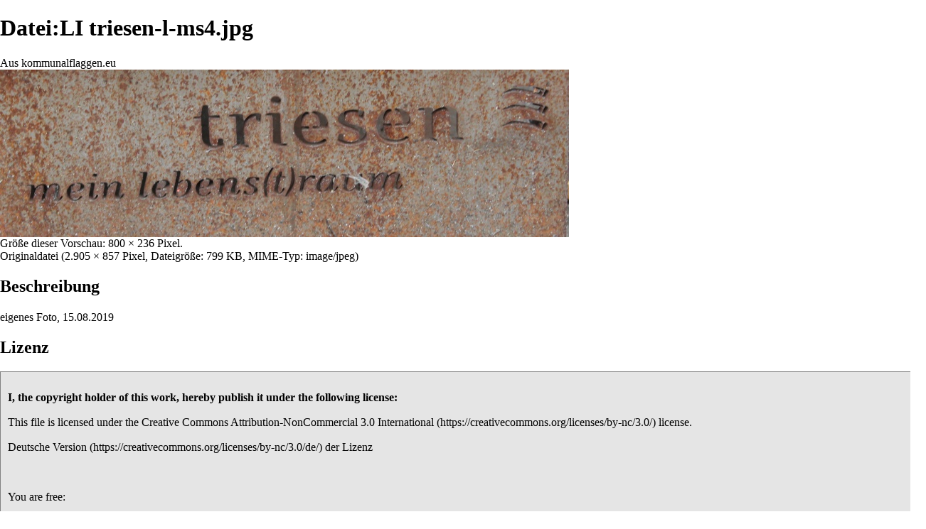

--- FILE ---
content_type: text/html; charset=UTF-8
request_url: http://flagwiki.smev.de/index.php?title=Datei:LI_triesen-l-ms4.jpg&printable=yes
body_size: 6937
content:
<!DOCTYPE html>
<html lang="de" dir="ltr" class="client-nojs">
<head>
<meta charset="UTF-8" />
<title>Datei:LI triesen-l-ms4.jpg – kommunalflaggen.eu</title>
<meta http-equiv="X-UA-Compatible" content="IE=EDGE" />
<meta name="generator" content="MediaWiki 1.23.13" />
<meta name="robots" content="noindex,follow" />
<link rel="shortcut icon" href="/favicon.ico" />
<link rel="search" type="application/opensearchdescription+xml" href="/opensearch_desc.php" title="kommunalflaggen.eu (de)" />
<link rel="EditURI" type="application/rsd+xml" href="http://flagwiki.smev.de/api.php?action=rsd" />
<link rel="alternate" type="application/atom+xml" title="Atom-Feed für „kommunalflaggen.eu“" href="/index.php?title=Spezial:Letzte_%C3%84nderungen&amp;feed=atom" />
<link rel="stylesheet" href="http://flagwiki.smev.de/load.php?debug=false&amp;lang=de&amp;modules=mediawiki.legacy.commonPrint%2Cshared%7Cmediawiki.skinning.interface%7Cmediawiki.ui.button%7Cskins.vector.styles&amp;only=styles&amp;printable=1&amp;skin=vector&amp;*" />
<meta name="ResourceLoaderDynamicStyles" content="" />
<style>a:lang(ar),a:lang(kk-arab),a:lang(mzn),a:lang(ps),a:lang(ur){text-decoration:none}
/* cache key: DB2444556:resourceloader:filter:minify-css:7:d12fee0be86c0e423faa2c7b127d857b */</style>
<script src="http://flagwiki.smev.de/load.php?debug=false&amp;lang=de&amp;modules=startup&amp;only=scripts&amp;printable=1&amp;skin=vector&amp;*"></script>
<script>if(window.mw){
mw.config.set({"wgCanonicalNamespace":"File","wgCanonicalSpecialPageName":false,"wgNamespaceNumber":6,"wgPageName":"Datei:LI_triesen-l-ms4.jpg","wgTitle":"LI triesen-l-ms4.jpg","wgCurRevisionId":138780,"wgRevisionId":138780,"wgArticleId":42957,"wgIsArticle":true,"wgIsRedirect":false,"wgAction":"view","wgUserName":null,"wgUserGroups":["*"],"wgCategories":["Eigene Logofotos","15. August 2019"],"wgBreakFrames":false,"wgPageContentLanguage":"de","wgPageContentModel":"wikitext","wgSeparatorTransformTable":[",\t.",".\t,"],"wgDigitTransformTable":["",""],"wgDefaultDateFormat":"dmy","wgMonthNames":["","Januar","Februar","März","April","Mai","Juni","Juli","August","September","Oktober","November","Dezember"],"wgMonthNamesShort":["","Jan.","Feb.","Mär.","Apr.","Mai","Jun.","Jul.","Aug.","Sep.","Okt.","Nov.","Dez."],"wgRelevantPageName":"Datei:LI_triesen-l-ms4.jpg","wgIsProbablyEditable":false,"wgRestrictionEdit":[],"wgRestrictionMove":[],"wgRestrictionUpload":[]});
}</script><script>if(window.mw){
mw.loader.implement("user.options",function($,jQuery){mw.user.options.set({"ccmeonemails":0,"cols":80,"date":"default","diffonly":0,"disablemail":0,"editfont":"default","editondblclick":0,"editsectiononrightclick":0,"enotifminoredits":0,"enotifrevealaddr":0,"enotifusertalkpages":1,"enotifwatchlistpages":1,"extendwatchlist":0,"fancysig":0,"forceeditsummary":0,"gender":"unknown","hideminor":0,"hidepatrolled":0,"imagesize":2,"math":1,"minordefault":0,"newpageshidepatrolled":0,"nickname":"","norollbackdiff":0,"numberheadings":0,"previewonfirst":0,"previewontop":1,"rcdays":7,"rclimit":50,"rows":25,"showhiddencats":0,"shownumberswatching":1,"showtoolbar":1,"skin":"vector","stubthreshold":0,"thumbsize":2,"underline":2,"uselivepreview":0,"usenewrc":0,"watchcreations":1,"watchdefault":1,"watchdeletion":0,"watchlistdays":3,"watchlisthideanons":0,"watchlisthidebots":0,"watchlisthideliu":0,"watchlisthideminor":0,"watchlisthideown":0,"watchlisthidepatrolled":0,"watchmoves":0,"wllimit":250,
"useeditwarning":1,"prefershttps":1,"language":"de","variant-gan":"gan","variant-iu":"iu","variant-kk":"kk","variant-ku":"ku","variant-shi":"shi","variant-sr":"sr","variant-tg":"tg","variant-uz":"uz","variant-zh":"zh","searchNs0":true,"searchNs1":false,"searchNs2":false,"searchNs3":false,"searchNs4":false,"searchNs5":false,"searchNs6":false,"searchNs7":false,"searchNs8":false,"searchNs9":false,"searchNs10":false,"searchNs11":false,"searchNs12":false,"searchNs13":false,"searchNs14":false,"searchNs15":false,"variant":"de"});},{},{});mw.loader.implement("user.tokens",function($,jQuery){mw.user.tokens.set({"editToken":"+::","patrolToken":false,"watchToken":false});},{},{});
/* cache key: DB2444556:resourceloader:filter:minify-js:7:8b60a2aee839288b4d288e87a7f87b81 */
}</script>
<script>if(window.mw){
mw.loader.load(["mediawiki.page.startup","mediawiki.legacy.wikibits","mediawiki.legacy.ajax","skins.vector.js"]);
}</script>
<!--[if lt IE 7]><style type="text/css">body{behavior:url("/skins/vector/csshover.min.htc")}</style><![endif]--></head>
<body class="mediawiki ltr sitedir-ltr capitalize-all-nouns ns-6 ns-subject page-Datei_LI_triesen-l-ms4_jpg skin-vector action-view vector-animateLayout">
		<div id="mw-page-base" class="noprint"></div>
		<div id="mw-head-base" class="noprint"></div>
		<div id="content" class="mw-body" role="main">
			<a id="top"></a>
			<div id="mw-js-message" style="display:none;"></div>
						<h1 id="firstHeading" class="firstHeading" lang="de"><span dir="auto">Datei:LI triesen-l-ms4.jpg</span></h1>
						<div id="bodyContent">
								<div id="siteSub">Aus kommunalflaggen.eu</div>
								<div id="contentSub"></div>
												<div id="jump-to-nav" class="mw-jump">
					Wechseln zu:					<a href="#mw-navigation">Navigation</a>, 					<a href="#p-search">Suche</a>
				</div>
				<div id="mw-content-text"><ul id="filetoc"><li><a href="#file">Datei</a></li>
<li><a href="#filehistory">Dateiversionen</a></li>
<li><a href="#filelinks">Dateiverwendung</a></li>
<li><a href="#metadata">Metadaten</a></li></ul><div class="fullImageLink" id="file"><a href="/images/b/b1/LI_triesen-l-ms4.jpg"><img alt="Datei:LI triesen-l-ms4.jpg" src="/images/thumb/b/b1/LI_triesen-l-ms4.jpg/800px-LI_triesen-l-ms4.jpg" width="800" height="236" srcset="/images/thumb/b/b1/LI_triesen-l-ms4.jpg/1200px-LI_triesen-l-ms4.jpg 1.5x, /images/thumb/b/b1/LI_triesen-l-ms4.jpg/1600px-LI_triesen-l-ms4.jpg 2x" /></a><div class="mw-filepage-resolutioninfo">Größe dieser Vorschau: <a href="/images/thumb/b/b1/LI_triesen-l-ms4.jpg/800px-LI_triesen-l-ms4.jpg" class="mw-thumbnail-link">800 × 236 Pixel</a>. <span class="mw-filepage-other-resolutions">Weitere Auflösung: <a href="/images/b/b1/LI_triesen-l-ms4.jpg" class="mw-thumbnail-link">2.905 × 857 Pixel</a>.</span></div></div>
<div class="fullMedia"><a href="/images/b/b1/LI_triesen-l-ms4.jpg" class="internal" title="LI triesen-l-ms4.jpg">Originaldatei</a> &#8206;<span class="fileInfo">(2.905 × 857 Pixel, Dateigröße: 799 KB, MIME-Typ: image/jpeg)</span>
</div>
<div id="mw-imagepage-content" lang="de" dir="ltr" class="mw-content-ltr"><h2><span class="mw-headline" id="Beschreibung">Beschreibung</span></h2>
<p>eigenes Foto, 15.08.2019
</p>
<h2><span class="mw-headline" id="Lizenz">Lizenz</span></h2>
<div style="padding:10px;border-style:solid;border-width:1px;border-color:grey;clear:both;margin:5px auto;position:relative;width:100%;background-color:rgb(229,229,229)">
<p><b>I, the copyright holder of this work, hereby publish it under the following license:</b>
</p><p>This file is licensed under the <a rel="nofollow" class="external text" href="https://creativecommons.org/licenses/by-nc/3.0/">Creative Commons Attribution-NonCommercial 3.0 International</a> license.
</p><p><a rel="nofollow" class="external text" href="https://creativecommons.org/licenses/by-nc/3.0/de/">Deutsche Version</a> der Lizenz
</p><p><br />
</p><p>You are free:
</p>
<ul>
<li> to share — copy and redistribute the material in any medium or format 
</li>
<li> to adapt — remix, transform, and build upon the material 
</li>
</ul>
<p>Under the following conditions:
</p>
<ul>
<li> Attribution – You must give appropriate credit, provide a link to the license, and indicate if changes were made. You may do so in any reasonable manner, but not in any way that suggests the licensor endorses you or your use. 
</li>
<li> NonCommercial — You may not use the material for commercial purposes. 
</li>
</ul>
</div>

<!-- 
NewPP limit report
CPU time usage: 0.008 seconds
Real time usage: 0.013 seconds
Preprocessor visited node count: 9/1000000
Preprocessor generated node count: 26/1000000
Post‐expand include size: 1002/2097152 bytes
Template argument size: 0/2097152 bytes
Highest expansion depth: 2/40
Expensive parser function count: 0/100
-->

<!-- Saved in parser cache with key DB2444556:pcache:idhash:42957-0!*!*!!*!*!* and timestamp 20260121095300 and revision id 138780
 -->
</div><h2 id="filehistory">Dateiversionen</h2>
<div id="mw-imagepage-section-filehistory">
<p>Klicke auf einen Zeitpunkt, um diese Version zu laden.
</p>
<table class="wikitable filehistory">
<tr><td></td><th>Version vom</th><th>Vorschaubild</th><th>Maße</th><th>Benutzer</th><th>Kommentar</th></tr>
<tr><td>aktuell</td><td class='filehistory-selected' style='white-space: nowrap;'><a href="/images/b/b1/LI_triesen-l-ms4.jpg">23:36, 20. Aug. 2019</a></td><td><a href="/images/b/b1/LI_triesen-l-ms4.jpg"><img alt="Vorschaubild der Version vom 20. August 2019, 23:36 Uhr" src="/images/thumb/b/b1/LI_triesen-l-ms4.jpg/120px-LI_triesen-l-ms4.jpg" width="120" height="35" /></a></td><td>2.905 × 857 <span style="white-space: nowrap;">(799 KB)</span></td><td><a href="/index.php?title=Benutzerin:ManuelaF" title="Benutzerin:ManuelaF" class="mw-userlink">ManuelaF</a> <span style="white-space: nowrap;"> <span class="mw-usertoollinks">(<a href="/index.php?title=Benutzerin_Diskussion:ManuelaF&amp;action=edit&amp;redlink=1" class="new" title="Benutzerin Diskussion:ManuelaF (Seite nicht vorhanden)">Diskussion</a> | <a href="/index.php?title=Spezial:Beitr%C3%A4ge/ManuelaF" title="Spezial:Beiträge/ManuelaF">Beiträge</a>)</span></span></td><td dir="ltr">== Beschreibung == eigenes Foto, 15.08.2019 == Lizenz == {{Lizenz-GPL-Foto}}  <a href="/index.php?title=Kategorie:Eigene_Logofotos" title="Kategorie:Eigene Logofotos">Kategorie:Eigene Logofotos</a></td></tr>
</table>

</div>
<ul>
<li id="mw-imagepage-upload-disallowed">Du kannst diese Datei nicht überschreiben.</li>
</ul>
<h2 id="filelinks">Dateiverwendung</h2>
<div id='mw-imagepage-section-linkstoimage'>
<p>Die folgende Seite verwendet diese Datei:
</p><ul class="mw-imagepage-linkstoimage">
<li class="mw-imagepage-linkstoimage-ns0"><a href="/index.php?title=LI:Triesen" title="LI:Triesen">LI:Triesen</a></li>
</ul>
</div>
<h2 id="metadata">Metadaten</h2>
<div class="mw-imagepage-section-metadata">Diese Datei enthält weitere Informationen, die in der Regel von der Digitalkamera oder dem verwendeten Scanner stammen. Durch nachträgliche Bearbeitung der Originaldatei können einige Details verändert worden sein.<table id="mw_metadata" class="mw_metadata">
<tr class="exif-make">
<th>Hersteller</th>
<td>Canon</td>
</tr><tr class="exif-model">
<th>Modell</th>
<td>Canon EOS 1100D</td>
</tr><tr class="exif-exposuretime">
<th>Belichtungsdauer</th>
<td>1/100 Sekunden (0,01)</td>
</tr><tr class="exif-fnumber">
<th>Blende</th>
<td>f/8</td>
</tr><tr class="exif-isospeedratings">
<th>Film- oder Sensorempfindlichkeit (ISO)</th>
<td>400</td>
</tr><tr class="exif-datetimeoriginal">
<th>Erfassungszeitpunkt</th>
<td>15:34, 15. Aug. 2019</td>
</tr><tr class="exif-focallength">
<th>Brennweite</th>
<td>55 mm</td>
</tr><tr class="exif-orientation collapsable">
<th>Kameraausrichtung</th>
<td>Normal</td>
</tr><tr class="exif-xresolution collapsable">
<th>Horizontale Auflösung</th>
<td>72 dpi</td>
</tr><tr class="exif-yresolution collapsable">
<th>Vertikale Auflösung</th>
<td>72 dpi</td>
</tr><tr class="exif-datetime collapsable">
<th>Speicherzeitpunkt</th>
<td>15:34, 15. Aug. 2019</td>
</tr><tr class="exif-ycbcrpositioning collapsable">
<th>Y und C Positionierung</th>
<td>Benachbart</td>
</tr><tr class="exif-exposureprogram collapsable">
<th>Belichtungsprogramm</th>
<td>Blendenautomatik</td>
</tr><tr class="exif-exifversion collapsable">
<th>Exif-Version</th>
<td>2.3</td>
</tr><tr class="exif-datetimedigitized collapsable">
<th>Digitalisierungszeitpunkt</th>
<td>15:34, 15. Aug. 2019</td>
</tr><tr class="exif-componentsconfiguration collapsable">
<th>Bedeutung einzelner Komponenten</th>
<td><ol><li>Y</li>
<li>Cb</li>
<li>Cr</li>
<li>Existiert nicht</li></ol></td>
</tr><tr class="exif-shutterspeedvalue collapsable">
<th>APEX-Belichtungszeitwert</th>
<td>6,625</td>
</tr><tr class="exif-aperturevalue collapsable">
<th>APEX-Blendenwert</th>
<td>6</td>
</tr><tr class="exif-exposurebiasvalue collapsable">
<th>Belichtungsvorgabe</th>
<td>0</td>
</tr><tr class="exif-meteringmode collapsable">
<th>Messverfahren</th>
<td>Mittenzentriert</td>
</tr><tr class="exif-flash collapsable">
<th>Blitz</th>
<td>kein Blitz, Blitz abgeschaltet</td>
</tr><tr class="exif-rating collapsable">
<th>Bewertung (aus 5)</th>
<td>0</td>
</tr></table>
</div>
</div>								<div class="printfooter">
				Von „<a href="http://flagwiki.smev.de/index.php?title=Datei:LI_triesen-l-ms4.jpg&amp;oldid=138780">http://flagwiki.smev.de/index.php?title=Datei:LI_triesen-l-ms4.jpg&amp;oldid=138780</a>“				</div>
												<div id='catlinks' class='catlinks'><div id="mw-normal-catlinks" class="mw-normal-catlinks"><a href="/index.php?title=Spezial:Kategorien" title="Spezial:Kategorien">Kategorien</a>: <ul><li><a href="/index.php?title=Kategorie:Eigene_Logofotos" title="Kategorie:Eigene Logofotos">Eigene Logofotos</a></li><li><a href="/index.php?title=Kategorie:15._August_2019" title="Kategorie:15. August 2019">15. August 2019</a></li></ul></div></div>												<div class="visualClear"></div>
							</div>
		</div>
		<div id="mw-navigation">
			<h2>Navigationsmenü</h2>
			<div id="mw-head">
				<div id="p-personal" role="navigation" class="" aria-labelledby="p-personal-label">
	<h3 id="p-personal-label">Meine Werkzeuge</h3>
	<ul>
<li id="pt-login"><a href="/index.php?title=Spezial:Anmelden&amp;returnto=Datei%3ALI+triesen-l-ms4.jpg&amp;returntoquery=printable%3Dyes" title="Sich anzumelden wird zwar gerne gesehen, ist aber keine Pflicht. [o]" accesskey="o">Anmelden</a></li>	</ul>
</div>
				<div id="left-navigation">
					<div id="p-namespaces" role="navigation" class="vectorTabs" aria-labelledby="p-namespaces-label">
	<h3 id="p-namespaces-label">Namensräume</h3>
	<ul>
					<li  id="ca-nstab-image" class="selected"><span><a href="/index.php?title=Datei:LI_triesen-l-ms4.jpg"  title="Dateiseite anzeigen [c]" accesskey="c">Datei</a></span></li>
					<li  id="ca-talk" class="new"><span><a href="/index.php?title=Datei_Diskussion:LI_triesen-l-ms4.jpg&amp;action=edit&amp;redlink=1"  title="Diskussion zum Seiteninhalt [t]" accesskey="t">Diskussion</a></span></li>
			</ul>
</div>
<div id="p-variants" role="navigation" class="vectorMenu emptyPortlet" aria-labelledby="p-variants-label">
	<h3 id="mw-vector-current-variant">
		</h3>
	<h3 id="p-variants-label"><span>Varianten</span><a href="#"></a></h3>
	<div class="menu">
		<ul>
					</ul>
	</div>
</div>
				</div>
				<div id="right-navigation">
					<div id="p-views" role="navigation" class="vectorTabs" aria-labelledby="p-views-label">
	<h3 id="p-views-label">Ansichten</h3>
	<ul>
					<li id="ca-view" class="selected"><span><a href="/index.php?title=Datei:LI_triesen-l-ms4.jpg" >Lesen</a></span></li>
					<li id="ca-viewsource"><span><a href="/index.php?title=Datei:LI_triesen-l-ms4.jpg&amp;action=edit"  title="Diese Seite ist geschützt. Ihr Quelltext kann dennoch angesehen und kopiert werden. [e]" accesskey="e">Quelltext anzeigen</a></span></li>
					<li id="ca-history" class="collapsible"><span><a href="/index.php?title=Datei:LI_triesen-l-ms4.jpg&amp;action=history"  title="Frühere Versionen dieser Seite [h]" accesskey="h">Versionsgeschichte</a></span></li>
			</ul>
</div>
<div id="p-cactions" role="navigation" class="vectorMenu emptyPortlet" aria-labelledby="p-cactions-label">
	<h3 id="p-cactions-label"><span>Aktionen</span><a href="#"></a></h3>
	<div class="menu">
		<ul>
					</ul>
	</div>
</div>
<div id="p-search" role="search">
	<h3><label for="searchInput">Suche</label></h3>
	<form action="/index.php" id="searchform">
					<div id="simpleSearch">
					<input type="search" name="search" placeholder="Suchen" title="kommunalflaggen.eu durchsuchen [f]" accesskey="f" id="searchInput" /><input type="hidden" value="Spezial:Suche" name="title" /><input type="submit" name="fulltext" value="Suchen" title="Suche nach Seiten, die diesen Text enthalten" id="mw-searchButton" class="searchButton mw-fallbackSearchButton" /><input type="submit" name="go" value="Seite" title="Gehe direkt zu der Seite, die exakt dem eingegebenen Namen entspricht." id="searchButton" class="searchButton" />		</div>
	</form>
</div>
				</div>
			</div>
			<div id="mw-panel">
					<div id="p-logo" role="banner"><a style="background-image: url();" href="/index.php?title=Hauptseite"  title="Hauptseite"></a></div>
				<div class="portal" role="navigation" id='p-navigation' aria-labelledby='p-navigation-label'>
	<h3 id='p-navigation-label'>Navigation</h3>
	<div class="body">
		<ul>
			<li id="n-mainpage-description"><a href="/index.php?title=Hauptseite" title="Hauptseite besuchen [z]" accesskey="z">Hauptseite</a></li>
			<li id="n-Kategoriensuche"><a href="/index.php?title=Spezial:MultiCategorySearch">Kategoriensuche</a></li>
			<li id="n-recentchanges"><a href="/index.php?title=Spezial:Letzte_%C3%84nderungen" title="Liste der letzten Änderungen in kommunalflaggen.eu [r]" accesskey="r">Letzte Änderungen</a></li>
			<li id="n-randompage"><a href="/index.php?title=Spezial:Zuf%C3%A4llige_Seite" title="Zufällige Seite aufrufen [x]" accesskey="x">Zufällige Seite</a></li>
			<li id="n-help"><a href="http://kommunalflaggen.eu/index.php?title=Hilfe:%C3%9Cbersicht" rel="nofollow" title="Hilfeseite anzeigen">Hilfe</a></li>
		</ul>
	</div>
</div>
<div class="portal" role="navigation" id='p-tb' aria-labelledby='p-tb-label'>
	<h3 id='p-tb-label'>Werkzeuge</h3>
	<div class="body">
		<ul>
			<li id="t-whatlinkshere"><a href="/index.php?title=Spezial:Linkliste/Datei:LI_triesen-l-ms4.jpg" title="Liste aller Seiten, die hierher verlinken [j]" accesskey="j">Links auf diese Seite</a></li>
			<li id="t-recentchangeslinked"><a href="/index.php?title=Spezial:%C3%84nderungen_an_verlinkten_Seiten/Datei:LI_triesen-l-ms4.jpg" title="Letzte Änderungen an Seiten, die von hier verlinkt sind [k]" accesskey="k">Änderungen an verlinkten Seiten</a></li>
			<li id="t-specialpages"><a href="/index.php?title=Spezial:Spezialseiten" title="Liste aller Spezialseiten [q]" accesskey="q">Spezialseiten</a></li>
			<li id="t-permalink"><a href="/index.php?title=Datei:LI_triesen-l-ms4.jpg&amp;oldid=138780" title="Dauerhafter Link zu dieser Seitenversion">Permanenter Link</a></li>
			<li id="t-info"><a href="/index.php?title=Datei:LI_triesen-l-ms4.jpg&amp;action=info">Seiteninformationen</a></li>
		</ul>
	</div>
</div>
			</div>
		</div>
		<div id="footer" role="contentinfo">
							<ul id="footer-info">
											<li id="footer-info-lastmod"> Diese Seite wurde zuletzt am 3. Juni 2020 um 19:21 Uhr geändert.</li>
											<li id="footer-info-viewcount">Diese Seite wurde bisher 375 mal abgerufen.</li>
									</ul>
							<ul id="footer-places">
											<li id="footer-places-privacy"><a href="/index.php?title=kommunalflaggen.eu:Datenschutz" title="kommunalflaggen.eu:Datenschutz">Datenschutz</a></li>
											<li id="footer-places-about"><a href="/index.php?title=kommunalflaggen.eu:%C3%9Cber_kommunalflaggen.eu" title="kommunalflaggen.eu:Über kommunalflaggen.eu">Über kommunalflaggen.eu</a></li>
											<li id="footer-places-disclaimer"><a href="/index.php?title=kommunalflaggen.eu:Impressum" title="kommunalflaggen.eu:Impressum">Impressum</a></li>
									</ul>
										<ul id="footer-icons" class="noprint">
					<li id="footer-poweredbyico">
						<a href="//www.mediawiki.org/"><img src="/skins/common/images/poweredby_mediawiki_88x31.png" alt="Powered by MediaWiki" width="88" height="31" /></a>
					</li>
				</ul>
						<div style="clear:both"></div>
		</div>
		<script>/*<![CDATA[*/window.jQuery && jQuery.ready();/*]]>*/</script><script>if(window.mw){
mw.loader.state({"site":"ready","user":"ready","user.groups":"ready"});
}</script>
<script>if(window.mw){
mw.loader.load(["mediawiki.action.view.postEdit","mediawiki.action.view.metadata","mediawiki.user","mediawiki.hidpi","mediawiki.page.ready","mediawiki.searchSuggest","skins.vector.collapsibleNav"],null,true);
}</script>
<script>if(window.mw){
mw.config.set({"wgBackendResponseTime":477});
}</script>
	</body>
</html>


--- FILE ---
content_type: text/javascript; charset=utf-8
request_url: http://flagwiki.smev.de/load.php?debug=false&lang=de&modules=startup&only=scripts&printable=1&skin=vector&*
body_size: 3512
content:
var mediaWikiLoadStart=(new Date()).getTime();function isCompatible(ua){if(ua===undefined){ua=navigator.userAgent;}return!((ua.indexOf('MSIE')!==-1&&parseFloat(ua.split('MSIE')[1])<6)||(ua.indexOf('Firefox/')!==-1&&parseFloat(ua.split('Firefox/')[1])<3)||ua.match(/BlackBerry[^\/]*\/[1-5]\./)||ua.match(/webOS\/1\.[0-4]/)||ua.match(/PlayStation/i)||ua.match(/SymbianOS|Series60/)||ua.match(/NetFront/)||ua.match(/Opera Mini/)||ua.match(/S40OviBrowser/)||(ua.match(/Glass/)&&ua.match(/Android/)));}var startUp=function(){mw.config=new mw.Map(true);mw.loader.addSource({"local":{"loadScript":"/load.php","apiScript":"/api.php"}});mw.loader.register([["site","1697354293",[],"site"],["noscript","1697354293",[],"noscript"],["startup","1754050892",[],"startup"],["filepage","1697354293"],["user.groups","1697354293",[],"user"],["user","1697354293",[],"user"],["user.cssprefs","1503919482",["mediawiki.user"],"private"],["user.options","1503919482",[],"private"],["user.tokens","1503919482",[],"private"],
["mediawiki.language.data","1697354275",["mediawiki.language.init"]],["mediawiki.skinning.elements","1697360961"],["mediawiki.skinning.content","1697360961"],["mediawiki.skinning.interface","1697360816"],["skins.cologneblue","1697360961"],["skins.modern","1697360961"],["skins.vector.styles","1697360816"],["skins.monobook.styles","1697360962"],["skins.vector.js","1697360962",["jquery.throttle-debounce"]],["skins.vector.collapsibleNav","1754048051",["jquery.client","jquery.cookie","jquery.tabIndex"]],["jquery","1697354293"],["jquery.appear","1697354293"],["jquery.arrowSteps","1697354293"],["jquery.async","1697354293"],["jquery.autoEllipsis","1697354293",["jquery.highlightText"]],["jquery.badge","1697354293",["mediawiki.language"]],["jquery.byteLength","1697354275"],["jquery.byteLimit","1697354275",["jquery.byteLength"]],["jquery.checkboxShiftClick","1697354275"],["jquery.chosen","1697354293"],["jquery.client","1697354275"],["jquery.color","1697354293",["jquery.colorUtil"]],[
"jquery.colorUtil","1697354293"],["jquery.cookie","1697354275"],["jquery.delayedBind","1697354293"],["jquery.expandableField","1697354293"],["jquery.farbtastic","1697354293",["jquery.colorUtil"]],["jquery.footHovzer","1697354293"],["jquery.form","1697354294"],["jquery.fullscreen","1697354294"],["jquery.getAttrs","1697354294"],["jquery.hidpi","1697354275"],["jquery.highlightText","1697354275",["jquery.mwExtension"]],["jquery.hoverIntent","1697354294"],["jquery.json","1697354294"],["jquery.localize","1697354294"],["jquery.makeCollapsible","1754048051"],["jquery.mockjax","1697354294"],["jquery.mw-jump","1697354275"],["jquery.mwExtension","1697354275"],["jquery.placeholder","1697354275"],["jquery.qunit","1697354294"],["jquery.qunit.completenessTest","1697354294",["jquery.qunit"]],["jquery.spinner","1697354294"],["jquery.jStorage","1697354294",["jquery.json"]],["jquery.suggestions","1697354275",["jquery.highlightText"]],["jquery.tabIndex","1697354275"],["jquery.tablesorter","1754048788",[
"jquery.mwExtension","mediawiki.language.months"]],["jquery.textSelection","1697354275",["jquery.client"]],["jquery.throttle-debounce","1697354275"],["jquery.validate","1697354294"],["jquery.xmldom","1697354294"],["jquery.tipsy","1697354294"],["jquery.ui.core","1697354294",[],"jquery.ui"],["jquery.ui.widget","1697354294",[],"jquery.ui"],["jquery.ui.mouse","1697354294",["jquery.ui.widget"],"jquery.ui"],["jquery.ui.position","1697354294",[],"jquery.ui"],["jquery.ui.draggable","1697354294",["jquery.ui.core","jquery.ui.mouse","jquery.ui.widget"],"jquery.ui"],["jquery.ui.droppable","1697354294",["jquery.ui.core","jquery.ui.draggable","jquery.ui.mouse","jquery.ui.widget"],"jquery.ui"],["jquery.ui.resizable","1697354294",["jquery.ui.core","jquery.ui.mouse","jquery.ui.widget"],"jquery.ui"],["jquery.ui.selectable","1697354294",["jquery.ui.core","jquery.ui.mouse","jquery.ui.widget"],"jquery.ui"],["jquery.ui.sortable","1697354294",["jquery.ui.core","jquery.ui.mouse","jquery.ui.widget"],
"jquery.ui"],["jquery.ui.accordion","1697354294",["jquery.ui.core","jquery.ui.widget"],"jquery.ui"],["jquery.ui.autocomplete","1697354294",["jquery.ui.core","jquery.ui.position","jquery.ui.widget"],"jquery.ui"],["jquery.ui.button","1697354294",["jquery.ui.core","jquery.ui.widget"],"jquery.ui"],["jquery.ui.datepicker","1697354294",["jquery.ui.core"],"jquery.ui"],["jquery.ui.dialog","1697354294",["jquery.ui.button","jquery.ui.core","jquery.ui.draggable","jquery.ui.mouse","jquery.ui.position","jquery.ui.resizable","jquery.ui.widget"],"jquery.ui"],["jquery.ui.progressbar","1697354294",["jquery.ui.core","jquery.ui.widget"],"jquery.ui"],["jquery.ui.slider","1697354294",["jquery.ui.core","jquery.ui.mouse","jquery.ui.widget"],"jquery.ui"],["jquery.ui.tabs","1697354294",["jquery.ui.core","jquery.ui.widget"],"jquery.ui"],["jquery.effects.core","1697354294",[],"jquery.ui"],["jquery.effects.blind","1697354294",["jquery.effects.core"],"jquery.ui"],["jquery.effects.bounce","1697354294",[
"jquery.effects.core"],"jquery.ui"],["jquery.effects.clip","1697354294",["jquery.effects.core"],"jquery.ui"],["jquery.effects.drop","1697354294",["jquery.effects.core"],"jquery.ui"],["jquery.effects.explode","1697354294",["jquery.effects.core"],"jquery.ui"],["jquery.effects.fade","1697354294",["jquery.effects.core"],"jquery.ui"],["jquery.effects.fold","1697354294",["jquery.effects.core"],"jquery.ui"],["jquery.effects.highlight","1697354294",["jquery.effects.core"],"jquery.ui"],["jquery.effects.pulsate","1697354294",["jquery.effects.core"],"jquery.ui"],["jquery.effects.scale","1697354294",["jquery.effects.core"],"jquery.ui"],["jquery.effects.shake","1697354294",["jquery.effects.core"],"jquery.ui"],["jquery.effects.slide","1697354294",["jquery.effects.core"],"jquery.ui"],["jquery.effects.transfer","1697354294",["jquery.effects.core"],"jquery.ui"],["moment","1697354294"],["mediawiki","1697354294"],["mediawiki.api","1697354275",["mediawiki.util"]],["mediawiki.api.category","1697354294",[
"mediawiki.Title","mediawiki.api"]],["mediawiki.api.edit","1697354294",["mediawiki.Title","mediawiki.api","user.tokens"]],["mediawiki.api.login","1697354294",["mediawiki.api"]],["mediawiki.api.parse","1697354294",["mediawiki.api"]],["mediawiki.api.watch","1697354294",["mediawiki.api","user.tokens"]],["mediawiki.debug","1697354294",["jquery.footHovzer","jquery.tipsy"]],["mediawiki.debug.init","1697354294",["mediawiki.debug"]],["mediawiki.feedback","1697354294",["jquery.ui.dialog","mediawiki.Title","mediawiki.api.edit","mediawiki.jqueryMsg"]],["mediawiki.hidpi","1697354275",["jquery.hidpi"]],["mediawiki.hlist","1697354294",["jquery.client"]],["mediawiki.htmlform","1754048749"],["mediawiki.icon","1697354275"],["mediawiki.inspect","1697354294",["jquery.byteLength","jquery.json"]],["mediawiki.notification","1697354294",["mediawiki.page.startup"]],["mediawiki.notify","1697354275"],["mediawiki.searchSuggest","1754048051",["jquery.client","jquery.placeholder","jquery.suggestions",
"mediawiki.api"]],["mediawiki.Title","1697354294",["jquery.byteLength","mediawiki.util"]],["mediawiki.toc","1754048051",["jquery.cookie"]],["mediawiki.Uri","1697354294"],["mediawiki.user","1697354275",["jquery.cookie","mediawiki.api","user.options","user.tokens"]],["mediawiki.util","1697354275",["jquery.client","jquery.mwExtension","mediawiki.notify","mediawiki.toc"]],["mediawiki.action.edit","1697354275",["jquery.byteLimit","jquery.textSelection","mediawiki.action.edit.styles"]],["mediawiki.action.edit.styles","1697354274"],["mediawiki.action.edit.collapsibleFooter","1697354275",["jquery.cookie","jquery.makeCollapsible","mediawiki.icon"]],["mediawiki.action.edit.preview","1697354294",["jquery.form","jquery.spinner","mediawiki.action.history.diff"]],["mediawiki.action.history","1697354294",[],"mediawiki.action.history"],["mediawiki.action.history.diff","1697354294",[],"mediawiki.action.history"],["mediawiki.action.view.dblClickEdit","1697354294",["mediawiki.page.startup",
"mediawiki.util"]],["mediawiki.action.view.metadata","1754048761"],["mediawiki.action.view.postEdit","1754048051",["jquery.cookie","mediawiki.jqueryMsg"]],["mediawiki.action.view.redirectToFragment","1697354294",["jquery.client"]],["mediawiki.action.view.rightClickEdit","1697354294"],["mediawiki.action.edit.editWarning","1754048649",["mediawiki.jqueryMsg"]],["mediawiki.action.watch.ajax","1503919482",["mediawiki.page.watch.ajax"]],["mediawiki.language","1697354275",["mediawiki.cldr","mediawiki.language.data"]],["mediawiki.cldr","1697354275",["mediawiki.libs.pluralruleparser"]],["mediawiki.libs.pluralruleparser","1697354275"],["mediawiki.language.init","1697354275"],["mediawiki.jqueryMsg","1697354275",["mediawiki.language","mediawiki.util"]],["mediawiki.language.months","1754048788",["mediawiki.language"]],["mediawiki.libs.jpegmeta","1697354294"],["mediawiki.page.gallery","1697354294"],["mediawiki.page.ready","1697354275",["jquery.checkboxShiftClick","jquery.makeCollapsible",
"jquery.mw-jump","jquery.placeholder","mediawiki.util"]],["mediawiki.page.startup","1697354275",["mediawiki.util"]],["mediawiki.page.patrol.ajax","1697354294",["jquery.spinner","mediawiki.Title","mediawiki.api","mediawiki.notify","mediawiki.page.startup","mediawiki.util","user.tokens"]],["mediawiki.page.watch.ajax","1697354294",["jquery.mwExtension","mediawiki.api.watch","mediawiki.notify","mediawiki.page.startup","mediawiki.util"]],["mediawiki.page.image.pagination","1697354294",["jquery.spinner","mediawiki.Uri","mediawiki.util"]],["mediawiki.special","1697354294"],["mediawiki.special.block","1697354294",["mediawiki.util"]],["mediawiki.special.changeemail","1697354294",["mediawiki.util"]],["mediawiki.special.changeslist","1697354294"],["mediawiki.special.changeslist.legend","1697354294"],["mediawiki.special.changeslist.legend.js","1697354294",["jquery.cookie","jquery.makeCollapsible"]],["mediawiki.special.changeslist.enhanced","1697354294"],["mediawiki.special.movePage","1697354294",[
"jquery.byteLimit"]],["mediawiki.special.pagesWithProp","1697354294"],["mediawiki.special.preferences","1697354294",["mediawiki.language"]],["mediawiki.special.recentchanges","1697354294",["mediawiki.special"]],["mediawiki.special.search","1754050001"],["mediawiki.special.undelete","1697354294"],["mediawiki.special.upload","1754048749",["mediawiki.libs.jpegmeta","mediawiki.util"]],["mediawiki.special.userlogin.common.styles","1697354294"],["mediawiki.special.userlogin.signup.styles","1697354294"],["mediawiki.special.userlogin.login.styles","1697354294"],["mediawiki.special.userlogin.common.js","1754050892"],["mediawiki.special.userlogin.signup.js","1697354294",["jquery.throttle-debounce","mediawiki.api","mediawiki.jqueryMsg"]],["mediawiki.special.javaScriptTest","1697354294",["mediawiki.Uri"]],["mediawiki.special.version","1697354294"],["mediawiki.legacy.ajax","1697360962",["mediawiki.legacy.wikibits","mediawiki.util"]],["mediawiki.legacy.commonPrint","1697360816"],[
"mediawiki.legacy.config","1697360962",["mediawiki.legacy.wikibits"]],["mediawiki.legacy.protect","1697360962",["jquery.byteLimit"]],["mediawiki.legacy.shared","1697360816"],["mediawiki.legacy.oldshared","1697360962"],["mediawiki.legacy.upload","1697360962",["jquery.spinner","mediawiki.Title","mediawiki.api","mediawiki.util"]],["mediawiki.legacy.wikibits","1697360962",["mediawiki.util"]],["mediawiki.ui","1697354294"],["mediawiki.ui.button","1697354172"],["oojs","1697354294"],["oojs-ui","1697354294",["oojs"]]]);mw.config.set({"wgLoadScript":"/load.php","debug":false,"skin":"vector","stylepath":"/skins","wgUrlProtocols":"http\\:\\/\\/|https\\:\\/\\/|ftp\\:\\/\\/|ftps\\:\\/\\/|ssh\\:\\/\\/|sftp\\:\\/\\/|irc\\:\\/\\/|ircs\\:\\/\\/|xmpp\\:|sip\\:|sips\\:|gopher\\:\\/\\/|telnet\\:\\/\\/|nntp\\:\\/\\/|worldwind\\:\\/\\/|mailto\\:|tel\\:|sms\\:|news\\:|svn\\:\\/\\/|git\\:\\/\\/|mms\\:\\/\\/|bitcoin\\:|magnet\\:|urn\\:|geo\\:|\\/\\/","wgArticlePath":"/index.php?title=$1","wgScriptPath":"",
"wgScriptExtension":".php","wgScript":"/index.php","wgSearchType":null,"wgVariantArticlePath":false,"wgActionPaths":{},"wgServer":"http://flagwiki.smev.de","wgUserLanguage":"de","wgContentLanguage":"de","wgVersion":"1.23.13","wgEnableAPI":true,"wgEnableWriteAPI":true,"wgMainPageTitle":"Hauptseite","wgFormattedNamespaces":{"-2":"Medium","-1":"Spezial","0":"","1":"Diskussion","2":"Benutzer","3":"Benutzer Diskussion","4":"kommunalflaggen.eu","5":"kommunalflaggen.eu Diskussion","6":"Datei","7":"Datei Diskussion","8":"MediaWiki","9":"MediaWiki Diskussion","10":"Vorlage","11":"Vorlage Diskussion","12":"Hilfe","13":"Hilfe Diskussion","14":"Kategorie","15":"Kategorie Diskussion"},"wgNamespaceIds":{"medium":-2,"spezial":-1,"":0,"diskussion":1,"benutzer":2,"benutzer_diskussion":3,"kommunalflaggen.eu":4,"kommunalflaggen.eu_diskussion":5,"datei":6,"datei_diskussion":7,"mediawiki":8,"mediawiki_diskussion":9,"vorlage":10,"vorlage_diskussion":11,"hilfe":12,"hilfe_diskussion":13,"kategorie":14,
"kategorie_diskussion":15,"bild":6,"bild_diskussion":7,"benutzerin":2,"benutzerin_diskussion":3,"image":6,"image_talk":7,"media":-2,"special":-1,"talk":1,"user":2,"user_talk":3,"project":4,"project_talk":5,"file":6,"file_talk":7,"mediawiki_talk":9,"template":10,"template_talk":11,"help":12,"help_talk":13,"category":14,"category_talk":15},"wgContentNamespaces":[0],"wgSiteName":"kommunalflaggen.eu","wgFileExtensions":["png","gif","jpg","svg","pdf"],"wgDBname":"DB2444556","wgFileCanRotate":true,"wgAvailableSkins":{"cologneblue":"CologneBlue","modern":"Modern","monobook":"MonoBook","vector":"Vector"},"wgExtensionAssetsPath":"/extensions","wgCookiePrefix":"DB2444556","wgResourceLoaderMaxQueryLength":-1,"wgCaseSensitiveNamespaces":[],"wgLegalTitleChars":" %!\"$\u0026'()*,\\-./0-9:;=?@A-Z\\\\\\^_`a-z~+\\u0080-\\uFFFF","wgResourceLoaderStorageVersion":1,"wgResourceLoaderStorageEnabled":false});};if(isCompatible()){document.write(
"\u003Cscript src=\"/load.php?debug=false\u0026amp;lang=de\u0026amp;modules=jquery%2Cmediawiki\u0026amp;only=scripts\u0026amp;skin=vector\u0026amp;version=20231015T071814Z\"\u003E\u003C/script\u003E");};
/* cache key: DB2444556:resourceloader:filter:minify-js:7:bc73344e7d1cd0c04bdc924a186b54cf */